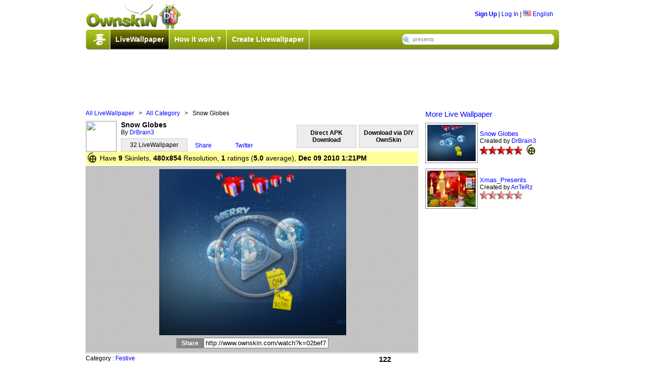

--- FILE ---
content_type: text/html;charset=UTF-8
request_url: http://android.ownskin.com/watch?k=02bef7q0db97&l=ms&r=0&kw=presents
body_size: 27423
content:
<!DOCTYPE HTML PUBLIC "-//W3C//DTD HTML 4.01 Transitional//EN"
 "http://www.w3.org/TR/html4/loose.dtd">

<html><head>
<title>Ownskin - Android Live Wallpaper</title>
<meta http-equiv="Content-Type" content="text/html; charset=UTF-8">
<meta name="Description" content="Create your own mobile Live wallpaper, theme, wallpaper, flash with our free online mobile content creator. Supported phone include Nokia, SonyEricsson, Samsung, Apple Windows mobile, BlackBerry and Android."/>
<meta name="Keywords" content="free nokia theme, free download, nokia theme creator, animated theme, animation theme, sonyericsson theme, free sony ericsson theme, sonyericsson theme creator, theme maker, ownskin, Android Live Wallpaper, Blackberry Theme, Windows Theme, Mobile Flash creator."/>
<meta name="ROBOTS" content="index,follow"/>
<meta name="verify-v1" content="3/IMLfMRtSme8fMLjG4CWgu+eWswEzsG0rTtqdrbJIY=" />
<link rel="stylesheet" href="css/core_090310.css?20090606" type="text/css">
<link rel="stylesheet" href="css/classified.css" type="text/css">
<!--[if IE]>  <link rel="stylesheet" href="css/ie_2.css" type="text/css">  <![endif]-->
<!--[if lt IE 6]> <link rel="stylesheet" href="css/iequirks.css" type="text/css">  <![endif]-->

<script type="text/javascript" src="js/protoculous.js"></script>
<script type="text/javascript" src="js/shadowbox_os.js"></script>
<script type="text/javascript" src="js/j_081222.js?20090605"></script>
<script type="text/javascript" src="js/classified.js"></script>
<script type="text/javascript">	
	Event.observe(document, 'dom:loaded', function() {
		Shadowbox.init();
		os2 = new os2uibox({cancel: 'Cancel', ok: 'Ok', yes: 'Yes', no: 'No'});
		myBoxes = Array( new dropBox("login", "login-box", 1),
						new dropBox("lang", "lang-box", 0),
						new dropBox("account", "account-box", 0),
						new dropBox("resolution", "resolution-box", 0),
						new dropBox("guilde", "guilde-box", 1),
						new dropBox("tip", "tip-box", 1),
						new dropBox("time", "time-box", 0));
	
		osDC = new dropCtrls(myBoxes);
	
		tooltip.init();
		loadPageJS();
	});
	
	function loadPageJS() {} 
	function ajaxRecall() {
		tooltip.init ();
		Shadowbox.setup();
	}
	
	function submitenter(myfield,e){
		var keycode;
		if (window.event) keycode = window.event.keyCode;
		else if (e) keycode = e.which;
		else return true;
		
		if (keycode == 13){
		   myfield.form.submit();
		   return false;
		}else
		   return true;
	}

</script>
</head>

<body>
<div id="wrap">

<div style="width: 100%; position: relative; height: 95px; margin-bottom: 5px; ">
	<div style="width:100%; height:53px; position: relative; ">
		<div style="float:left;"><a href="http://www.ownskin.com"><img src="img/logo.png" class="border-none"></a></div>
		<div style="float:right; margin-top:15px; margin-right:12px;">
		
			<b><a href="signup_login?lwp=1">Sign Up</a></b> | 
					<a href="signup_login" id="login" onclick="return false">Log In</a> | 
			<a href="#" id="lang" onclick="return false;"><img src="img/flag/f0-US.gif" class="ico-flag" alt="US" /> English</a>
			
			<div id="login-box" class="popup-box">
					<h1>Log In</h1>
			
					<div class="content">
					<form method="post" action="signup_login">
					<input type="hidden" name="lwp" value="1" />
					<input type="hidden" name="current_form" value="loginForm" />
					<input type="hidden" name="next" value="/watch?k=02bef7q0db97&l=ms&r=0&kw=presents" />
					<table>
						<tr>
						<th>User Name:</th>
						<td><input type="text" id="login-username" name="username"></td>
						</tr>
						
						<tr>
						<th>Password:</th>
						<td><input type="password" id="login-password" name="password"></td>
						</tr>
						
						<tr>
						<td>&nbsp;</td>
						<td><button type="submit">Log In</button></td>
						</tr>
					</table>
			
					</form>
					<p><b>Forget:</b>&nbsp;<a href="forgot?lwp=1&t=1">User Name</a> | <a href="forgot?lwp=1&t=2">Password</a></p>
					</div>
					</div>
			<div id="lang-box" class="popup-box">
			<div class="content">
			<img src="img/flag/f0-CN.gif" alt="CN" class="ico-flag" onclick="location.href='setlang.jsp?l=zh&n=%2Fwatch%3Fk%3D02bef7q0db97%26l%3Dms%26r%3D0%26kw%3Dpresents'"> <a class='headerLink' href='setlang.jsp?l=zh&n=%2Fwatch%3Fk%3D02bef7q0db97%26l%3Dms%26r%3D0%26kw%3Dpresents'>&#20013;&#25991;(&#31616;)</a> <!--By &#30334;&#30097;//--><br><img src="img/flag/f0-TW.gif" alt="TW" class="ico-flag" onclick="location.href='setlang.jsp?l=tw&n=%2Fwatch%3Fk%3D02bef7q0db97%26l%3Dms%26r%3D0%26kw%3Dpresents'"> <a class='headerLink' href='setlang.jsp?l=tw&n=%2Fwatch%3Fk%3D02bef7q0db97%26l%3Dms%26r%3D0%26kw%3Dpresents'>&#20013;&#25991;(&#32321;)</a> <!--By &#30334;&#30097;//--><br><img src="img/flag/f0-SA.gif" alt="SA" class="ico-flag" onclick="location.href='setlang.jsp?l=ar&n=%2Fwatch%3Fk%3D02bef7q0db97%26l%3Dms%26r%3D0%26kw%3Dpresents'"> <a class='headerLink' href='setlang.jsp?l=ar&n=%2Fwatch%3Fk%3D02bef7q0db97%26l%3Dms%26r%3D0%26kw%3Dpresents'>&#1575;&#1604;&#1593;&#1585;&#1576;&#1610;&#1607;</a> <!--By Saad//--><br><img src="img/flag/f0-JP.gif" alt="JP" class="ico-flag" onclick="location.href='setlang.jsp?l=jp&n=%2Fwatch%3Fk%3D02bef7q0db97%26l%3Dms%26r%3D0%26kw%3Dpresents'"> <a class='headerLink' href='setlang.jsp?l=jp&n=%2Fwatch%3Fk%3D02bef7q0db97%26l%3Dms%26r%3D0%26kw%3Dpresents'>&#26085;&#26412;&#35486;</a> <!--By &#20013;&#24029;&#31056;&#36628;//--><br><img src="img/flag/f0-PL.gif" alt="PL" class="ico-flag" onclick="location.href='setlang.jsp?l=pl&n=%2Fwatch%3Fk%3D02bef7q0db97%26l%3Dms%26r%3D0%26kw%3Dpresents'"> <a class='headerLink' href='setlang.jsp?l=pl&n=%2Fwatch%3Fk%3D02bef7q0db97%26l%3Dms%26r%3D0%26kw%3Dpresents'>J&#281;zyk polski</a> <!--By Sebastian//--><br><img src="img/flag/f0-TH.gif" alt="TH" class="ico-flag" onclick="location.href='setlang.jsp?l=th&n=%2Fwatch%3Fk%3D02bef7q0db97%26l%3Dms%26r%3D0%26kw%3Dpresents'"> <a class='headerLink' href='setlang.jsp?l=th&n=%2Fwatch%3Fk%3D02bef7q0db97%26l%3Dms%26r%3D0%26kw%3Dpresents'>&#3616;&#3634;&#3625;&#3634;&#3652;&#3607;&#3618;</a> <!--By Annie Lin//--><br><img src="img/flag/f0-IT.gif" alt="IT" class="ico-flag" onclick="location.href='setlang.jsp?l=it&n=%2Fwatch%3Fk%3D02bef7q0db97%26l%3Dms%26r%3D0%26kw%3Dpresents'"> <a class='headerLink' href='setlang.jsp?l=it&n=%2Fwatch%3Fk%3D02bef7q0db97%26l%3Dms%26r%3D0%26kw%3Dpresents'>Italiano</a> <!--By F.Salvatelli,F.Confuorto//--><br><img src="img/flag/f0-TR.gif" alt="TR" class="ico-flag" onclick="location.href='setlang.jsp?l=tr&n=%2Fwatch%3Fk%3D02bef7q0db97%26l%3Dms%26r%3D0%26kw%3Dpresents'"> <a class='headerLink' href='setlang.jsp?l=tr&n=%2Fwatch%3Fk%3D02bef7q0db97%26l%3Dms%26r%3D0%26kw%3Dpresents'>T&#252;rk&#231;e</a> <!--By Erhanersoz//--><br><img src="img/flag/f0-VN.gif" alt="VN" class="ico-flag" onclick="location.href='setlang.jsp?l=vi&n=%2Fwatch%3Fk%3D02bef7q0db97%26l%3Dms%26r%3D0%26kw%3Dpresents'"> <a class='headerLink' href='setlang.jsp?l=vi&n=%2Fwatch%3Fk%3D02bef7q0db97%26l%3Dms%26r%3D0%26kw%3Dpresents'>Vi&#7879;t Nam</a> <!--By Nguyen Trung Hieu//--><br><img src="img/flag/f0-RU.gif" alt="RU" class="ico-flag" onclick="location.href='setlang.jsp?l=ru&n=%2Fwatch%3Fk%3D02bef7q0db97%26l%3Dms%26r%3D0%26kw%3Dpresents'"> <a class='headerLink' href='setlang.jsp?l=ru&n=%2Fwatch%3Fk%3D02bef7q0db97%26l%3Dms%26r%3D0%26kw%3Dpresents'>&#1056;&#1091;&#1089;&#1089;&#1082;&#1080;&#1081;</a> <!--By Outsider//--><br><img src="img/flag/f0-ES.gif" alt="ES" class="ico-flag" onclick="location.href='setlang.jsp?l=es&n=%2Fwatch%3Fk%3D02bef7q0db97%26l%3Dms%26r%3D0%26kw%3Dpresents'"> <a class='headerLink' href='setlang.jsp?l=es&n=%2Fwatch%3Fk%3D02bef7q0db97%26l%3Dms%26r%3D0%26kw%3Dpresents'>Espa&#241;ol</a> <!--By Driuworld//--><br><img src="img/flag/f0-NL.gif" alt="NL" class="ico-flag" onclick="location.href='setlang.jsp?l=nl&n=%2Fwatch%3Fk%3D02bef7q0db97%26l%3Dms%26r%3D0%26kw%3Dpresents'"> <a class='headerLink' href='setlang.jsp?l=nl&n=%2Fwatch%3Fk%3D02bef7q0db97%26l%3Dms%26r%3D0%26kw%3Dpresents'>Nederlands</a> <!--By Catyes//--><br><img src="img/flag/f0-ID.gif" alt="ID" class="ico-flag" onclick="location.href='setlang.jsp?l=id&n=%2Fwatch%3Fk%3D02bef7q0db97%26l%3Dms%26r%3D0%26kw%3Dpresents'"> <a class='headerLink' href='setlang.jsp?l=id&n=%2Fwatch%3Fk%3D02bef7q0db97%26l%3Dms%26r%3D0%26kw%3Dpresents'>Indonesia</a> <!--By Yudi Afrianto//--><br><img src="img/flag/f0-FR.gif" alt="FR" class="ico-flag" onclick="location.href='setlang.jsp?l=fr&n=%2Fwatch%3Fk%3D02bef7q0db97%26l%3Dms%26r%3D0%26kw%3Dpresents'"> <a class='headerLink' href='setlang.jsp?l=fr&n=%2Fwatch%3Fk%3D02bef7q0db97%26l%3Dms%26r%3D0%26kw%3Dpresents'>Fran&#231;ais</a> <!--By Murielle//--><br><img src="img/flag/f0-IR.gif" alt="IR" class="ico-flag" onclick="location.href='setlang.jsp?l=fa&n=%2Fwatch%3Fk%3D02bef7q0db97%26l%3Dms%26r%3D0%26kw%3Dpresents'"> <a class='headerLink' href='setlang.jsp?l=fa&n=%2Fwatch%3Fk%3D02bef7q0db97%26l%3Dms%26r%3D0%26kw%3Dpresents'>&#1601;&#1575;&#1585;&#1587;&#1740;</a> <!--By //--><br><img src="img/flag/f0-DK.gif" alt="DK" class="ico-flag" onclick="location.href='setlang.jsp?l=dk&n=%2Fwatch%3Fk%3D02bef7q0db97%26l%3Dms%26r%3D0%26kw%3Dpresents'"> <a class='headerLink' href='setlang.jsp?l=dk&n=%2Fwatch%3Fk%3D02bef7q0db97%26l%3Dms%26r%3D0%26kw%3Dpresents'>Dansk</a> <!--By //--><br></div>
			</div>
		</div>
	</div>

	<div id="lwp-navbar">
		<div id="lwp-navbar-tabs">
			<div class="menuleft"></div>
			<div class="menumid">
			<img style="border-right: 1px solid #ffffff;" src="img/wu.png" class="wu">
			<div class="lwp-navtab lwp-active-tab">
				<a href="http://www.ownskin.com/livewallpaper" class="mid">LiveWallpaper</a>
				</div>
			<div class="lwp-navtab lwp-inactive-tab">
				<a href="lwp_tutorials.jsp" class="mid">How it work ?</a>
				</div>
			<div class="lwp-navtab lwp-inactive-tab">
				<a href="lwp_create_main.jsp" class="mid">Create Livewallpaper</a>
				</div>
			<form method="post" name="form" action="lwp_listing_search.jsp" accept-charset="UTF-8">
				<input type="hidden" name="l" value="ms" />
				<input type="hidden" name="r" value="0">
				<input type="text" name="kw" maxlength="60" id="lwp-searchField" value="presents" onfocus="if(this.value=='Enter your Keyword !') this.value = '';" onblur="if(this.value=='')this.value='Enter your Keyword !';" onKeyPress="return submitenter(this,event)" />
			</form>
			
			</div>
			<div class="menuright"></div>
		</div>
	</div>
	
</div>

<div style="margin-bottom: 8px; padding-bottom: 8px; width: 100%; padding-left: 110px;">
	<div class="ad-728x90"><!-- BEGIN STANDARD TAG - 728 x 90 - OwnSkin.com: ownskin default - DO NOT MODIFY -->
<IFRAME FRAMEBORDER=0 MARGINWIDTH=0 MARGINHEIGHT=0 SCROLLING=NO WIDTH=728 HEIGHT=90 SRC="http://ad.xtendmedia.com/st?ad_type=iframe&ad_size=728x90&section=259256"></IFRAME>
<!-- END TAG --></div>
</div>
<script type="text/javascript">
Event.observe(document, 'dom:loaded', function() {
	new osComAjax('aj-commentlist2.jsp?k=02bef7q0db97', 'commentlist', true);
});

function playlwp(w,h,key,todaydate){
	var html = '';
		
	html += '<object classid="clsid:d27cdb6e-ae6d-11cf-96b8-444553540000" id="lw_preview" width="'+w+'" height="'+h+'" codebase="http://fpdownload.macromedia.com/pub/shockwave/cabs/flash/swflash.cab#version=10,0,0,0">';
	html += '<param name="movie" value="lwp_swf/lw_preview.swf?w='+w+'&h='+h+'&k='+key+'&t='+todaydate+'" />';
	html += '<param name="quality" value="high" />';
	html += '<param name="bgcolor" value="#000000" />';
	html += '<param name="allowScriptAccess" value="sameDomain" />';
	html += '<param name="wmode" value="opaque" />';
	html += '<embed src="lwp_swf/lw_preview.swf?w='+w+'&h='+h+'&k='+key+'&t='+todaydate+'" quality="high" bgcolor="#000000" width="'+w+'" height="'+h+'" name="lw_preview" align="middle" play="true" loop="false" quality="high" allowScriptAccess="sameDomain" type="application/x-shockwave-flash" wmode="opaque"';
	html += 'pluginspage="http://www.adobe.com/go/getflashplayer">';
	html += '</embed>';
	html += '</object>';
		
	document.getElementById("flashpreview").innerHTML = html;
}

function changetop(b1,t1,t2){
	$('guilde-box').style.top = b1 + "px";
  	$('help').style.display = '';
  	$('s').style.top = t1 + "px";
 	$('s2').style.top = t2 + "px";
}

/*function promtmsg(){
	alert("APK not generated yet. Please check back at a later date.");
}*/

</script>
<div style="width: 660px; overflow: hidden; padding: 0px; float: left;">
	<p style="font-weight: normal;"><a href="lwp_listing.jsp">All LiveWallpaper</a>&nbsp;&nbsp; &gt; &nbsp;&nbsp;<a href="lwp_listing.jsp?c=0">All Category</a>&nbsp;&nbsp; &gt; &nbsp;&nbsp;Snow Globes</p>
	<div style="width: 100%; overflow: hidden;margin-top: 8px;">
		<div style="float: left; margin-right: 8px;"><a href="lwp_home.jsp?u=DrBrain3"><img width="60px;" height="60px;" src="http://user.ownskin.com/img/avatar/big/0/2/3/5I8sFI89t6jxjT2r.jpg" style="border:1px solid #CCC;" /></a></div>
		<div style="font-weight: bold; font-size: 14px;">Snow Globes</div>
		<div style="float: left; margin-right: 15px;">
			By&nbsp;<a href="lwp_home.jsp?u=DrBrain3">DrBrain3</a>
			<a style="color: #000000; text-decoration: none;" href="lwp_home.jsp?u=DrBrain3"><div style="border:1px solid #CCC; text-align: center; background: #ededed; margin-top: 5px; padding: 5px; font-weight: normal; width: 120px;">32&nbsp;LiveWallpaper</div></a>			
		</div>



		<div style="float: right; margin-top: -16px; font-weight: bold;">
			<a style="text-decoration: none;" href="#">
			<div id="guilde" style="border:1px solid #CCC; text-align: center; background: #ededed; color: #000;margin-top: 8px; padding: 8px; width: 100px;">Download via DIY OwnSkin</div>
			</a>
		</div>	

		<div style="float: right; margin-top: -16px; margin-right: 5px; font-weight: bold;">
			<a style="text-decoration: none;" href="lwp_apkdownload.jsp?k=02bef7q0db97">
			<div id="apkdirect" style="border:1px solid #CCC; text-align: center; background: #ededed; color: #000;margin-top: 8px; padding: 8px; width: 100px;">Direct APK Download</div>
			</a>
		</div>							
		<div id="guilde-box" class="lwp-guilde-popbox">
			<div style="float: left; width: 650px;"><h1>How to download this Live Wallpaper?</h1></div><a href="javascript:void(0);" onclick="hideElem('guilde-box');" style="width: 34px; float: right; overflow: hidden; border-bottom: 1px solid #000; background:#323300; color:#FFF; padding: 10px 23px; text-decoration: none; text-align: center; font-weight: bold;">Done</a>
			<div class="content">
			       <div style="border-bottom:1px solid #CCC;  width: 100%; padding-bottom: 10px;  overflow: hidden; font-size: 13px;">
				<div style="margin-left: 8px; text-align: left; font-weight: normal;">Notice :</div>
	
				<div style="width: 3%; margin-left: 8px; margin-top: 5px; float:left;">1.</div>
				<div style="width: 95%; float: left;"><p>This Live Wallpaper only supported by&nbsp;<b>480x854</b> resolution phone only. Please<a href="javascript:void(0);" onclick="changetop('10','384','412');"> click here</a> to check your phone resolution before download.</p></div>
				
				<div style="width: 3%; margin-left: 8px; margin-top: 5px; float: left;">2.</div>
				<div style="width: 95%; float: left;"><p>For those resolution which are not supported by us, please kindly try out&nbsp;<b>480x800</b> Wallpaper Resolution.</p></div>
				
			       </div>				

			       <div id="help" style="display: none;">
				   <div style="width: 100%; float: left; padding: 8px;border-bottom:1px solid #CCC;">
				       <h2 style="margin-left: 15px;">How to know my phone resolution?</h2>
				       <div style="width: 48%; float:left; overflow: hidden; margin-left: 10px;">
					   <div align="center"><p><b>Step 1:</b> Press Menu key in Ownskin App, then press help.</p><img src="img/lwphelp.png" width="220px" height="120px" /></div>
				       </div>
				       <div style="width: 48%; float:left; overflow: hidden;  margin-left: 10px;">
					   <div align="center"><p><b>Step 2:</b> The help popup will show your screen size.</p><img src="img/lwphelp1.png" width="220px" height="120px" /></div>
				       </div>
				   </div>
				</div>	

			       <div style="border-right: 1px solid #d2d2d2; width: 32%; float: left; margin-top: 10px; margin-bottom: 10px;">
			       <div style="width: 13%; float: left;"><div style="width: 20px; height: 20px; background: #99cc32; -moz-border-radius: 10px; -webkit-border-radius: 10px; margin-left: 8px; text-align: center; font-size: 14px; font-weight: bold;">1</div></div>
				   <div style="width: 85%; float: left;"><h2 style="margin-left: 5px; font-size: 13px; font-weight: normal;">
					    Please download and install the application into your phone.</h2></div>
				   <div align="center">
				           <a href="lwp/DIYLivewallpaper.apk"><img style="border: 0;float:left; width: 164px;height: 134px;margin-left: 30px;margin-top: 10px;" src="lwp/oslw_en.gif" /></a>
				   </div>
				   <div style="width: 100%; float: left;"><h2 style="margin: 10px 30px; font-size: 13px; font-weight: normal;">
					 <b>Installation Tip:</b><br/>
					 If you faced "Install blocked", please kindly go to Setting > Applications > (Checked) Unknown sources to allow installation of non-market applications.</h2></div>
			       </div>
			       <div style="border-right: 1px solid #d2d2d2; width: 34%; float: left; margin-top: 10px; margin-bottom: 10px;">
				    <div style="width: 13%; float: left;"><div style="width: 20px; height: 20px; background: #99cc32; -moz-border-radius: 10px; -webkit-border-radius: 10px; margin-left: 8px; text-align: center; font-size: 14px; font-weight: bold;">2</div></div>
				    <div style="width: 85%; float: left;"><h2 style="margin-left: 5px; font-size: 13px; font-weight: normal;">Please open Ownskin app &gt; Download &gt;<img src="img/lwpsearch.png" /></h2></div>
			            <div align="center"><img style="margin-top: 10px;" src="img/popup_2.png" /></div>
			       </div>
			       <div style="width: 32%; float: left; margin-top: 10px; margin-bottom: 10px;">
				    <div style="width: 13%; float: left;"><div style="width: 20px; height: 20px; background: #99cc32; -moz-border-radius: 10px; -webkit-border-radius: 10px; margin-left: 8px; text-align: center; font-size: 14px; font-weight: bold;">3</div></div>
				    <div style="width: 85%; float: left;"><h2 style="margin-left: 5px; font-size: 13px;font-weight: normal;">Enter in the OSkey Code and Search for this Live Wallpaper</h2></div>
			            <div align="center">
					<img style="margin-top: 10px;" src="img/popup_3.png" />
					<div id="s" style="position: absolute; right: 75px; top: 204px;"><span style="font-size: 14px; font-weight: bold; color:#000000;">Download</span></div>
					<div id="s2" style="position: absolute; right: 100px; top: 234px;"><span style="font-size: 16px; font-weight: bold; color:#cc6600;">017562</span></div>					
				    </div>
			       </div>
			</div>
		</div>

		
		<div style="margin-top:26px;">
		      <div style="position: relative; float:left; width: 65px; padding-right: 15px;">
				<a name="fb_share" type="button" href="http://www.facebook.com/sharer.php" >Share</a><script src="http://www.ownskin.com/js/FB.Share.js" type="text/javascript"></script>
				<fb:share-button class="meta">
				<meta name="medium" content="mult"/> 
				<meta name="description" content="Create your own Live Wallpaper with our free online Live Wallpaper creator!" />
				<link rel="target_url" href="http://www.ownskin.com/watch?k=02bef7q0db97" />
				</fb:share-button>	
			</div>
			<a href="http://twitter.com/share" class="twitter-share-button" data-count="none"  data-url="http://www.ownskin.com/watch?k=02bef7q0db97">Twitter</a><script type="text/javascript" src="http://platform.twitter.com/widgets.js"></script>
		     </div>
		
		<div style="background: #ffff99; margin-top: 5px; padding: 2px; height: 22px;">
		<img style="float: left; margin-right: 5px;" src="img/lwpanimation.png"/><h2 style="font-weight: normal;padding-top: 3px; padding-left: 3px;">Have&nbsp;<b>9</b>&nbsp;Skinlets, <b>480x854</b>&nbsp;Resolution, <b>1</b>&nbsp;ratings (<b>5.0</b>&nbsp;average), <b>Dec 09 2010 1:21PM</b></h2>
		</div>

		<div id="lwp-previewbg">
			<div style="border:1px solid #adadad; width:100%; height: 100%;">
				<div id="video" style="text-align: center; padding-top: 5px;">
				<div id="flashpreview">
					    <a href="javascript:void(0);" onclick="playlwp('371','330','02bef7q0db97','20260121')">
						<img style="border: none;" src="http://lwp2.ownskin.com/powerlwp/wallpaper/02/be/f7/q0/db/97/preview4.png" width="371" height="330" />
						<img style="border: none; position: absolute; top: 90px; right: 230px;" src="img/lwp_play.png" />
					    </a>
					</div>
					<h2 style="margin-top: 5px;padding-bottom: 8px; text-align: center;"><b style="background: #858585; padding: 3px 10px; color: #FFFFFF; font-size: 12px;">Share</b><input style="width: 240px;" type="text" class="urlbox" onclick="$('copyurl').focus();$('copyurl').select();" readonly="true" id="copyurl" value="http://www.ownskin.com/watch?k=02bef7q0db97" class="tdf-rourl"></h2>

				 </div>
		        </div>	
		 </div>
		 <div style="width: 100%; margin-top: 5px; font-size: 12px;">
			<div style="width:80%; float: left;">
			    Category : <a href="lwp_listing.jsp?c=6">Festive</a><br>
			    Tags : <a href="lwp_listing_search.jsp?l=ms&kw=snow">snow</a> <a href="lwp_listing_search.jsp?l=ms&kw=globes">globes</a> <a href="lwp_listing_search.jsp?l=ms&kw=christmas">christmas</a> <a href="lwp_listing_search.jsp?l=ms&kw=santa">santa</a> <a href="lwp_listing_search.jsp?l=ms&kw=xmas">xmas</a> <a href="lwp_listing_search.jsp?l=ms&kw=holidays">holidays</a> <a href="lwp_listing_search.jsp?l=ms&kw=presents">presents</a> <a href="lwp_listing_search.jsp?l=ms&kw=gifts">gifts</a> <br>
			    Description :  - </div>
			<div style="width:20%; float: right; text-align: center;">
			    <b style="font-size: 15px;">122</b><br> Downloads<br><img class="rating" src="img/star.gif"><img class="rating" src="img/star.gif"><img class="rating" src="img/star.gif"><img class="rating" src="img/star.gif"><img class="rating" src="img/star.gif"></div>
		 </div>	
	</div>	
</div>

<div style="width: 274px; height:100%; float: right; overflow: hidden;">
<p style="padding-left: 8px;font-size: 15px;"><a href="lwp_listing.jsp?l=ms&c=0&r=0&t=30&box1=null&box2=null&box3=null&p=1&kw=presents">More Live Wallpaper</a></p>
  <table style="width: 100%; margin-bottom: 5px;margin-left: 5px;">
	       <tr>
			  <td style="width: 20%;">
	     	       <a href="http://www.ownskin.com/watch?k=02bef7q0db97&l=ms&c=0&r=0&t=30&p=1&box1=null&box2=null&box3=null&kw=presents"><img style="border:1px solid #858585; padding:3px;" src="http://lwp2.ownskin.com/powerlwp/wallpaper/02/be/f7/q0/db/97/preview10.png" width="96px" height="72px" /></a>
			  </td>
			  <td style="width: 80%;"><a style="font-size: 13px;" href="http://www.ownskin.com/watch?k=02bef7q0db97">Snow Globes</a><br>Created by&nbsp;<a href="lwp_home.jsp?u=DrBrain3">DrBrain3</a><br>
			      <img class="rating" src="img/star.gif"><img class="rating" src="img/star.gif"><img class="rating" src="img/star.gif"><img class="rating" src="img/star.gif"><img class="rating" src="img/star.gif">&nbsp;
			      <img src="img/lwpanimation.png"/></td>		
	       </tr>	
	    </table>
      <table style="width: 100%; margin-bottom: 5px;margin-left: 5px;">
	       <tr>
			  <td style="width: 20%;">
	     	       <a href="http://www.ownskin.com/watch?k=022ubdn7h2ng&l=ms&c=0&r=0&t=30&p=1&box1=null&box2=null&box3=null&kw=presents"><img style="border:1px solid #858585; padding:3px;" src="http://lwp2.ownskin.com/powerlwp/wallpaper/02/2u/bd/n7/h2/ng/preview10.png" width="96px" height="72px" /></a>
			  </td>
			  <td style="width: 80%;"><a style="font-size: 13px;" href="http://www.ownskin.com/watch?k=022ubdn7h2ng">Xmas_Presents</a><br>Created by&nbsp;<a href="lwp_home.jsp?u=AnTeRz">AnTeRz</a><br>
			      <img class="rating" src="img/star_bg.gif"><img class="rating" src="img/star_bg.gif"><img class="rating" src="img/star_bg.gif"><img class="rating" src="img/star_bg.gif"><img class="rating" src="img/star_bg.gif">&nbsp;
			      </td>		
	       </tr>	
	    </table>
      </div>

 <div style="width: 70%; overflow: hidden;">
	<div class="row" id="commentlist">
          <h2>No comments!</h2>
 	  </div>

	<div id="ajax-loading">
       	   	<div class="ajax-mid">
	       <img src="img/ajax-loader.gif" alt="-" /><br>
		Loading content</div>
	</div>

	<div id="ajax-error">
		<div class="ajax-mid">
		There is a problem with loading the content.</div>
	</div>
</div><!-- // end page-content -->
<br />
<div id="footer-content">
	
	<div align="left" style="float: left; padding-bottom: 6px; padding-top: 20px;">
	 <form action="http://android.ownskin.com/gsearch.oss" id="cse-search-box">
		     <div>	
		        <input type="hidden" name="cx" value="partner-pub-2748956279064443:lnjkss-n93v" />
		        <input type="hidden" name="cof" value="FORID:10" />
		        <input type="hidden" name="ie" value="UTF-8" />
		        <input type="text" name="q" size="31" />
		        <input type="submit" name="sa" value="Search" />
		     </div>
		   </form>
		   <script type="text/javascript" src="http://www.google.com/coop/cse/brand?form=cse-search-box&amp;lang=en"></script>
	  </div>
	
	<p style="border-bottom:1px solid #CCC; padding-bottom: 6px; padding-top: 30px;" align="right">
	  <a href="dmca_policy.jsp">Copyright Infringement Notification</a>&nbsp;&nbsp;|&nbsp;&nbsp;
	  <a href="contact?lwp=1">Contact Us</a>&nbsp;&nbsp;|&nbsp;&nbsp;
	  <a href="http://livewallpaper.wordpress.com" target="osenforum">Press</a>&nbsp;&nbsp;|&nbsp;&nbsp;
	  <a href="terms?lwp=1">Terms of Use</a>&nbsp;&nbsp;|&nbsp;&nbsp;
	  <a href="privacy?lwp=1">Privacy Policy</a> 		
	</p>
	
	<div id="lwp-footbar">
		<a href="http://www.miibeian.gov.cn" target="_blank">&#27818;ICP&#22791;06061508&#21495;</a>
		Copyright &#169; 2006 OwnSkin.com&nbsp;&nbsp;&nbsp;&nbsp;
	</div>
</div>
<br />
<!-- Start of Google Code -->
<script type="text/javascript">
var gaJsHost = (("https:" == document.location.protocol) ? "https://ssl." : "http://www.");
document.write(unescape("%3Cscript src='" + gaJsHost + "google-analytics.com/ga.js' type='text/javascript'%3E%3C/script%3E"));
</script>
<script type="text/javascript">
var pageTracker = _gat._getTracker("UA-682680-1");
pageTracker._initData();
pageTracker._trackPageview();
</script>
<!-- End of Google Code -->
<!-- Start of StatCounter Code for Default Guide -->
<script type="text/javascript">
var sc_project=7435817; 
var sc_invisible=1; 
var sc_security="5f0f1e1b"; 
</script>
<script type="text/javascript"
src="http://www.statcounter.com/counter/counter.js"></script>
<noscript><div class="statcounter"><a title="tumblr visit
counter" href="http://statcounter.com/tumblr/"
target="_blank"><img class="statcounter"
src="http://c.statcounter.com/7435817/0/5f0f1e1b/1/"
alt="tumblr visit counter"></a></div></noscript>
<!-- End of StatCounter Code for Default Guide -->
</body>
</html>